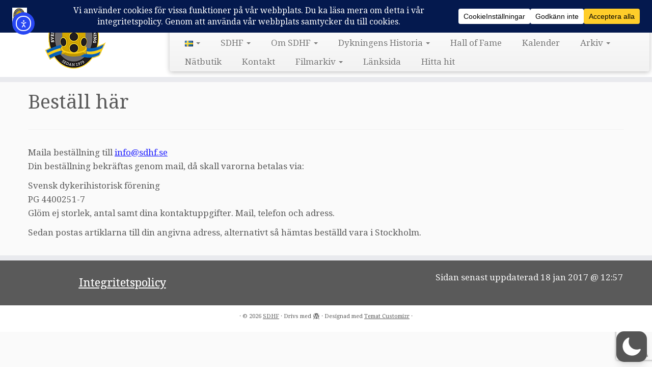

--- FILE ---
content_type: text/html; charset=utf-8
request_url: https://www.google.com/recaptcha/api2/anchor?ar=1&k=6Ley1topAAAAAOQyj4Fj8-y0enlrjc3vPd344wHw&co=aHR0cHM6Ly93d3cuc2RoZi5zZTo0NDM.&hl=en&v=PoyoqOPhxBO7pBk68S4YbpHZ&size=invisible&anchor-ms=20000&execute-ms=30000&cb=m630qxv3a8dx
body_size: 48710
content:
<!DOCTYPE HTML><html dir="ltr" lang="en"><head><meta http-equiv="Content-Type" content="text/html; charset=UTF-8">
<meta http-equiv="X-UA-Compatible" content="IE=edge">
<title>reCAPTCHA</title>
<style type="text/css">
/* cyrillic-ext */
@font-face {
  font-family: 'Roboto';
  font-style: normal;
  font-weight: 400;
  font-stretch: 100%;
  src: url(//fonts.gstatic.com/s/roboto/v48/KFO7CnqEu92Fr1ME7kSn66aGLdTylUAMa3GUBHMdazTgWw.woff2) format('woff2');
  unicode-range: U+0460-052F, U+1C80-1C8A, U+20B4, U+2DE0-2DFF, U+A640-A69F, U+FE2E-FE2F;
}
/* cyrillic */
@font-face {
  font-family: 'Roboto';
  font-style: normal;
  font-weight: 400;
  font-stretch: 100%;
  src: url(//fonts.gstatic.com/s/roboto/v48/KFO7CnqEu92Fr1ME7kSn66aGLdTylUAMa3iUBHMdazTgWw.woff2) format('woff2');
  unicode-range: U+0301, U+0400-045F, U+0490-0491, U+04B0-04B1, U+2116;
}
/* greek-ext */
@font-face {
  font-family: 'Roboto';
  font-style: normal;
  font-weight: 400;
  font-stretch: 100%;
  src: url(//fonts.gstatic.com/s/roboto/v48/KFO7CnqEu92Fr1ME7kSn66aGLdTylUAMa3CUBHMdazTgWw.woff2) format('woff2');
  unicode-range: U+1F00-1FFF;
}
/* greek */
@font-face {
  font-family: 'Roboto';
  font-style: normal;
  font-weight: 400;
  font-stretch: 100%;
  src: url(//fonts.gstatic.com/s/roboto/v48/KFO7CnqEu92Fr1ME7kSn66aGLdTylUAMa3-UBHMdazTgWw.woff2) format('woff2');
  unicode-range: U+0370-0377, U+037A-037F, U+0384-038A, U+038C, U+038E-03A1, U+03A3-03FF;
}
/* math */
@font-face {
  font-family: 'Roboto';
  font-style: normal;
  font-weight: 400;
  font-stretch: 100%;
  src: url(//fonts.gstatic.com/s/roboto/v48/KFO7CnqEu92Fr1ME7kSn66aGLdTylUAMawCUBHMdazTgWw.woff2) format('woff2');
  unicode-range: U+0302-0303, U+0305, U+0307-0308, U+0310, U+0312, U+0315, U+031A, U+0326-0327, U+032C, U+032F-0330, U+0332-0333, U+0338, U+033A, U+0346, U+034D, U+0391-03A1, U+03A3-03A9, U+03B1-03C9, U+03D1, U+03D5-03D6, U+03F0-03F1, U+03F4-03F5, U+2016-2017, U+2034-2038, U+203C, U+2040, U+2043, U+2047, U+2050, U+2057, U+205F, U+2070-2071, U+2074-208E, U+2090-209C, U+20D0-20DC, U+20E1, U+20E5-20EF, U+2100-2112, U+2114-2115, U+2117-2121, U+2123-214F, U+2190, U+2192, U+2194-21AE, U+21B0-21E5, U+21F1-21F2, U+21F4-2211, U+2213-2214, U+2216-22FF, U+2308-230B, U+2310, U+2319, U+231C-2321, U+2336-237A, U+237C, U+2395, U+239B-23B7, U+23D0, U+23DC-23E1, U+2474-2475, U+25AF, U+25B3, U+25B7, U+25BD, U+25C1, U+25CA, U+25CC, U+25FB, U+266D-266F, U+27C0-27FF, U+2900-2AFF, U+2B0E-2B11, U+2B30-2B4C, U+2BFE, U+3030, U+FF5B, U+FF5D, U+1D400-1D7FF, U+1EE00-1EEFF;
}
/* symbols */
@font-face {
  font-family: 'Roboto';
  font-style: normal;
  font-weight: 400;
  font-stretch: 100%;
  src: url(//fonts.gstatic.com/s/roboto/v48/KFO7CnqEu92Fr1ME7kSn66aGLdTylUAMaxKUBHMdazTgWw.woff2) format('woff2');
  unicode-range: U+0001-000C, U+000E-001F, U+007F-009F, U+20DD-20E0, U+20E2-20E4, U+2150-218F, U+2190, U+2192, U+2194-2199, U+21AF, U+21E6-21F0, U+21F3, U+2218-2219, U+2299, U+22C4-22C6, U+2300-243F, U+2440-244A, U+2460-24FF, U+25A0-27BF, U+2800-28FF, U+2921-2922, U+2981, U+29BF, U+29EB, U+2B00-2BFF, U+4DC0-4DFF, U+FFF9-FFFB, U+10140-1018E, U+10190-1019C, U+101A0, U+101D0-101FD, U+102E0-102FB, U+10E60-10E7E, U+1D2C0-1D2D3, U+1D2E0-1D37F, U+1F000-1F0FF, U+1F100-1F1AD, U+1F1E6-1F1FF, U+1F30D-1F30F, U+1F315, U+1F31C, U+1F31E, U+1F320-1F32C, U+1F336, U+1F378, U+1F37D, U+1F382, U+1F393-1F39F, U+1F3A7-1F3A8, U+1F3AC-1F3AF, U+1F3C2, U+1F3C4-1F3C6, U+1F3CA-1F3CE, U+1F3D4-1F3E0, U+1F3ED, U+1F3F1-1F3F3, U+1F3F5-1F3F7, U+1F408, U+1F415, U+1F41F, U+1F426, U+1F43F, U+1F441-1F442, U+1F444, U+1F446-1F449, U+1F44C-1F44E, U+1F453, U+1F46A, U+1F47D, U+1F4A3, U+1F4B0, U+1F4B3, U+1F4B9, U+1F4BB, U+1F4BF, U+1F4C8-1F4CB, U+1F4D6, U+1F4DA, U+1F4DF, U+1F4E3-1F4E6, U+1F4EA-1F4ED, U+1F4F7, U+1F4F9-1F4FB, U+1F4FD-1F4FE, U+1F503, U+1F507-1F50B, U+1F50D, U+1F512-1F513, U+1F53E-1F54A, U+1F54F-1F5FA, U+1F610, U+1F650-1F67F, U+1F687, U+1F68D, U+1F691, U+1F694, U+1F698, U+1F6AD, U+1F6B2, U+1F6B9-1F6BA, U+1F6BC, U+1F6C6-1F6CF, U+1F6D3-1F6D7, U+1F6E0-1F6EA, U+1F6F0-1F6F3, U+1F6F7-1F6FC, U+1F700-1F7FF, U+1F800-1F80B, U+1F810-1F847, U+1F850-1F859, U+1F860-1F887, U+1F890-1F8AD, U+1F8B0-1F8BB, U+1F8C0-1F8C1, U+1F900-1F90B, U+1F93B, U+1F946, U+1F984, U+1F996, U+1F9E9, U+1FA00-1FA6F, U+1FA70-1FA7C, U+1FA80-1FA89, U+1FA8F-1FAC6, U+1FACE-1FADC, U+1FADF-1FAE9, U+1FAF0-1FAF8, U+1FB00-1FBFF;
}
/* vietnamese */
@font-face {
  font-family: 'Roboto';
  font-style: normal;
  font-weight: 400;
  font-stretch: 100%;
  src: url(//fonts.gstatic.com/s/roboto/v48/KFO7CnqEu92Fr1ME7kSn66aGLdTylUAMa3OUBHMdazTgWw.woff2) format('woff2');
  unicode-range: U+0102-0103, U+0110-0111, U+0128-0129, U+0168-0169, U+01A0-01A1, U+01AF-01B0, U+0300-0301, U+0303-0304, U+0308-0309, U+0323, U+0329, U+1EA0-1EF9, U+20AB;
}
/* latin-ext */
@font-face {
  font-family: 'Roboto';
  font-style: normal;
  font-weight: 400;
  font-stretch: 100%;
  src: url(//fonts.gstatic.com/s/roboto/v48/KFO7CnqEu92Fr1ME7kSn66aGLdTylUAMa3KUBHMdazTgWw.woff2) format('woff2');
  unicode-range: U+0100-02BA, U+02BD-02C5, U+02C7-02CC, U+02CE-02D7, U+02DD-02FF, U+0304, U+0308, U+0329, U+1D00-1DBF, U+1E00-1E9F, U+1EF2-1EFF, U+2020, U+20A0-20AB, U+20AD-20C0, U+2113, U+2C60-2C7F, U+A720-A7FF;
}
/* latin */
@font-face {
  font-family: 'Roboto';
  font-style: normal;
  font-weight: 400;
  font-stretch: 100%;
  src: url(//fonts.gstatic.com/s/roboto/v48/KFO7CnqEu92Fr1ME7kSn66aGLdTylUAMa3yUBHMdazQ.woff2) format('woff2');
  unicode-range: U+0000-00FF, U+0131, U+0152-0153, U+02BB-02BC, U+02C6, U+02DA, U+02DC, U+0304, U+0308, U+0329, U+2000-206F, U+20AC, U+2122, U+2191, U+2193, U+2212, U+2215, U+FEFF, U+FFFD;
}
/* cyrillic-ext */
@font-face {
  font-family: 'Roboto';
  font-style: normal;
  font-weight: 500;
  font-stretch: 100%;
  src: url(//fonts.gstatic.com/s/roboto/v48/KFO7CnqEu92Fr1ME7kSn66aGLdTylUAMa3GUBHMdazTgWw.woff2) format('woff2');
  unicode-range: U+0460-052F, U+1C80-1C8A, U+20B4, U+2DE0-2DFF, U+A640-A69F, U+FE2E-FE2F;
}
/* cyrillic */
@font-face {
  font-family: 'Roboto';
  font-style: normal;
  font-weight: 500;
  font-stretch: 100%;
  src: url(//fonts.gstatic.com/s/roboto/v48/KFO7CnqEu92Fr1ME7kSn66aGLdTylUAMa3iUBHMdazTgWw.woff2) format('woff2');
  unicode-range: U+0301, U+0400-045F, U+0490-0491, U+04B0-04B1, U+2116;
}
/* greek-ext */
@font-face {
  font-family: 'Roboto';
  font-style: normal;
  font-weight: 500;
  font-stretch: 100%;
  src: url(//fonts.gstatic.com/s/roboto/v48/KFO7CnqEu92Fr1ME7kSn66aGLdTylUAMa3CUBHMdazTgWw.woff2) format('woff2');
  unicode-range: U+1F00-1FFF;
}
/* greek */
@font-face {
  font-family: 'Roboto';
  font-style: normal;
  font-weight: 500;
  font-stretch: 100%;
  src: url(//fonts.gstatic.com/s/roboto/v48/KFO7CnqEu92Fr1ME7kSn66aGLdTylUAMa3-UBHMdazTgWw.woff2) format('woff2');
  unicode-range: U+0370-0377, U+037A-037F, U+0384-038A, U+038C, U+038E-03A1, U+03A3-03FF;
}
/* math */
@font-face {
  font-family: 'Roboto';
  font-style: normal;
  font-weight: 500;
  font-stretch: 100%;
  src: url(//fonts.gstatic.com/s/roboto/v48/KFO7CnqEu92Fr1ME7kSn66aGLdTylUAMawCUBHMdazTgWw.woff2) format('woff2');
  unicode-range: U+0302-0303, U+0305, U+0307-0308, U+0310, U+0312, U+0315, U+031A, U+0326-0327, U+032C, U+032F-0330, U+0332-0333, U+0338, U+033A, U+0346, U+034D, U+0391-03A1, U+03A3-03A9, U+03B1-03C9, U+03D1, U+03D5-03D6, U+03F0-03F1, U+03F4-03F5, U+2016-2017, U+2034-2038, U+203C, U+2040, U+2043, U+2047, U+2050, U+2057, U+205F, U+2070-2071, U+2074-208E, U+2090-209C, U+20D0-20DC, U+20E1, U+20E5-20EF, U+2100-2112, U+2114-2115, U+2117-2121, U+2123-214F, U+2190, U+2192, U+2194-21AE, U+21B0-21E5, U+21F1-21F2, U+21F4-2211, U+2213-2214, U+2216-22FF, U+2308-230B, U+2310, U+2319, U+231C-2321, U+2336-237A, U+237C, U+2395, U+239B-23B7, U+23D0, U+23DC-23E1, U+2474-2475, U+25AF, U+25B3, U+25B7, U+25BD, U+25C1, U+25CA, U+25CC, U+25FB, U+266D-266F, U+27C0-27FF, U+2900-2AFF, U+2B0E-2B11, U+2B30-2B4C, U+2BFE, U+3030, U+FF5B, U+FF5D, U+1D400-1D7FF, U+1EE00-1EEFF;
}
/* symbols */
@font-face {
  font-family: 'Roboto';
  font-style: normal;
  font-weight: 500;
  font-stretch: 100%;
  src: url(//fonts.gstatic.com/s/roboto/v48/KFO7CnqEu92Fr1ME7kSn66aGLdTylUAMaxKUBHMdazTgWw.woff2) format('woff2');
  unicode-range: U+0001-000C, U+000E-001F, U+007F-009F, U+20DD-20E0, U+20E2-20E4, U+2150-218F, U+2190, U+2192, U+2194-2199, U+21AF, U+21E6-21F0, U+21F3, U+2218-2219, U+2299, U+22C4-22C6, U+2300-243F, U+2440-244A, U+2460-24FF, U+25A0-27BF, U+2800-28FF, U+2921-2922, U+2981, U+29BF, U+29EB, U+2B00-2BFF, U+4DC0-4DFF, U+FFF9-FFFB, U+10140-1018E, U+10190-1019C, U+101A0, U+101D0-101FD, U+102E0-102FB, U+10E60-10E7E, U+1D2C0-1D2D3, U+1D2E0-1D37F, U+1F000-1F0FF, U+1F100-1F1AD, U+1F1E6-1F1FF, U+1F30D-1F30F, U+1F315, U+1F31C, U+1F31E, U+1F320-1F32C, U+1F336, U+1F378, U+1F37D, U+1F382, U+1F393-1F39F, U+1F3A7-1F3A8, U+1F3AC-1F3AF, U+1F3C2, U+1F3C4-1F3C6, U+1F3CA-1F3CE, U+1F3D4-1F3E0, U+1F3ED, U+1F3F1-1F3F3, U+1F3F5-1F3F7, U+1F408, U+1F415, U+1F41F, U+1F426, U+1F43F, U+1F441-1F442, U+1F444, U+1F446-1F449, U+1F44C-1F44E, U+1F453, U+1F46A, U+1F47D, U+1F4A3, U+1F4B0, U+1F4B3, U+1F4B9, U+1F4BB, U+1F4BF, U+1F4C8-1F4CB, U+1F4D6, U+1F4DA, U+1F4DF, U+1F4E3-1F4E6, U+1F4EA-1F4ED, U+1F4F7, U+1F4F9-1F4FB, U+1F4FD-1F4FE, U+1F503, U+1F507-1F50B, U+1F50D, U+1F512-1F513, U+1F53E-1F54A, U+1F54F-1F5FA, U+1F610, U+1F650-1F67F, U+1F687, U+1F68D, U+1F691, U+1F694, U+1F698, U+1F6AD, U+1F6B2, U+1F6B9-1F6BA, U+1F6BC, U+1F6C6-1F6CF, U+1F6D3-1F6D7, U+1F6E0-1F6EA, U+1F6F0-1F6F3, U+1F6F7-1F6FC, U+1F700-1F7FF, U+1F800-1F80B, U+1F810-1F847, U+1F850-1F859, U+1F860-1F887, U+1F890-1F8AD, U+1F8B0-1F8BB, U+1F8C0-1F8C1, U+1F900-1F90B, U+1F93B, U+1F946, U+1F984, U+1F996, U+1F9E9, U+1FA00-1FA6F, U+1FA70-1FA7C, U+1FA80-1FA89, U+1FA8F-1FAC6, U+1FACE-1FADC, U+1FADF-1FAE9, U+1FAF0-1FAF8, U+1FB00-1FBFF;
}
/* vietnamese */
@font-face {
  font-family: 'Roboto';
  font-style: normal;
  font-weight: 500;
  font-stretch: 100%;
  src: url(//fonts.gstatic.com/s/roboto/v48/KFO7CnqEu92Fr1ME7kSn66aGLdTylUAMa3OUBHMdazTgWw.woff2) format('woff2');
  unicode-range: U+0102-0103, U+0110-0111, U+0128-0129, U+0168-0169, U+01A0-01A1, U+01AF-01B0, U+0300-0301, U+0303-0304, U+0308-0309, U+0323, U+0329, U+1EA0-1EF9, U+20AB;
}
/* latin-ext */
@font-face {
  font-family: 'Roboto';
  font-style: normal;
  font-weight: 500;
  font-stretch: 100%;
  src: url(//fonts.gstatic.com/s/roboto/v48/KFO7CnqEu92Fr1ME7kSn66aGLdTylUAMa3KUBHMdazTgWw.woff2) format('woff2');
  unicode-range: U+0100-02BA, U+02BD-02C5, U+02C7-02CC, U+02CE-02D7, U+02DD-02FF, U+0304, U+0308, U+0329, U+1D00-1DBF, U+1E00-1E9F, U+1EF2-1EFF, U+2020, U+20A0-20AB, U+20AD-20C0, U+2113, U+2C60-2C7F, U+A720-A7FF;
}
/* latin */
@font-face {
  font-family: 'Roboto';
  font-style: normal;
  font-weight: 500;
  font-stretch: 100%;
  src: url(//fonts.gstatic.com/s/roboto/v48/KFO7CnqEu92Fr1ME7kSn66aGLdTylUAMa3yUBHMdazQ.woff2) format('woff2');
  unicode-range: U+0000-00FF, U+0131, U+0152-0153, U+02BB-02BC, U+02C6, U+02DA, U+02DC, U+0304, U+0308, U+0329, U+2000-206F, U+20AC, U+2122, U+2191, U+2193, U+2212, U+2215, U+FEFF, U+FFFD;
}
/* cyrillic-ext */
@font-face {
  font-family: 'Roboto';
  font-style: normal;
  font-weight: 900;
  font-stretch: 100%;
  src: url(//fonts.gstatic.com/s/roboto/v48/KFO7CnqEu92Fr1ME7kSn66aGLdTylUAMa3GUBHMdazTgWw.woff2) format('woff2');
  unicode-range: U+0460-052F, U+1C80-1C8A, U+20B4, U+2DE0-2DFF, U+A640-A69F, U+FE2E-FE2F;
}
/* cyrillic */
@font-face {
  font-family: 'Roboto';
  font-style: normal;
  font-weight: 900;
  font-stretch: 100%;
  src: url(//fonts.gstatic.com/s/roboto/v48/KFO7CnqEu92Fr1ME7kSn66aGLdTylUAMa3iUBHMdazTgWw.woff2) format('woff2');
  unicode-range: U+0301, U+0400-045F, U+0490-0491, U+04B0-04B1, U+2116;
}
/* greek-ext */
@font-face {
  font-family: 'Roboto';
  font-style: normal;
  font-weight: 900;
  font-stretch: 100%;
  src: url(//fonts.gstatic.com/s/roboto/v48/KFO7CnqEu92Fr1ME7kSn66aGLdTylUAMa3CUBHMdazTgWw.woff2) format('woff2');
  unicode-range: U+1F00-1FFF;
}
/* greek */
@font-face {
  font-family: 'Roboto';
  font-style: normal;
  font-weight: 900;
  font-stretch: 100%;
  src: url(//fonts.gstatic.com/s/roboto/v48/KFO7CnqEu92Fr1ME7kSn66aGLdTylUAMa3-UBHMdazTgWw.woff2) format('woff2');
  unicode-range: U+0370-0377, U+037A-037F, U+0384-038A, U+038C, U+038E-03A1, U+03A3-03FF;
}
/* math */
@font-face {
  font-family: 'Roboto';
  font-style: normal;
  font-weight: 900;
  font-stretch: 100%;
  src: url(//fonts.gstatic.com/s/roboto/v48/KFO7CnqEu92Fr1ME7kSn66aGLdTylUAMawCUBHMdazTgWw.woff2) format('woff2');
  unicode-range: U+0302-0303, U+0305, U+0307-0308, U+0310, U+0312, U+0315, U+031A, U+0326-0327, U+032C, U+032F-0330, U+0332-0333, U+0338, U+033A, U+0346, U+034D, U+0391-03A1, U+03A3-03A9, U+03B1-03C9, U+03D1, U+03D5-03D6, U+03F0-03F1, U+03F4-03F5, U+2016-2017, U+2034-2038, U+203C, U+2040, U+2043, U+2047, U+2050, U+2057, U+205F, U+2070-2071, U+2074-208E, U+2090-209C, U+20D0-20DC, U+20E1, U+20E5-20EF, U+2100-2112, U+2114-2115, U+2117-2121, U+2123-214F, U+2190, U+2192, U+2194-21AE, U+21B0-21E5, U+21F1-21F2, U+21F4-2211, U+2213-2214, U+2216-22FF, U+2308-230B, U+2310, U+2319, U+231C-2321, U+2336-237A, U+237C, U+2395, U+239B-23B7, U+23D0, U+23DC-23E1, U+2474-2475, U+25AF, U+25B3, U+25B7, U+25BD, U+25C1, U+25CA, U+25CC, U+25FB, U+266D-266F, U+27C0-27FF, U+2900-2AFF, U+2B0E-2B11, U+2B30-2B4C, U+2BFE, U+3030, U+FF5B, U+FF5D, U+1D400-1D7FF, U+1EE00-1EEFF;
}
/* symbols */
@font-face {
  font-family: 'Roboto';
  font-style: normal;
  font-weight: 900;
  font-stretch: 100%;
  src: url(//fonts.gstatic.com/s/roboto/v48/KFO7CnqEu92Fr1ME7kSn66aGLdTylUAMaxKUBHMdazTgWw.woff2) format('woff2');
  unicode-range: U+0001-000C, U+000E-001F, U+007F-009F, U+20DD-20E0, U+20E2-20E4, U+2150-218F, U+2190, U+2192, U+2194-2199, U+21AF, U+21E6-21F0, U+21F3, U+2218-2219, U+2299, U+22C4-22C6, U+2300-243F, U+2440-244A, U+2460-24FF, U+25A0-27BF, U+2800-28FF, U+2921-2922, U+2981, U+29BF, U+29EB, U+2B00-2BFF, U+4DC0-4DFF, U+FFF9-FFFB, U+10140-1018E, U+10190-1019C, U+101A0, U+101D0-101FD, U+102E0-102FB, U+10E60-10E7E, U+1D2C0-1D2D3, U+1D2E0-1D37F, U+1F000-1F0FF, U+1F100-1F1AD, U+1F1E6-1F1FF, U+1F30D-1F30F, U+1F315, U+1F31C, U+1F31E, U+1F320-1F32C, U+1F336, U+1F378, U+1F37D, U+1F382, U+1F393-1F39F, U+1F3A7-1F3A8, U+1F3AC-1F3AF, U+1F3C2, U+1F3C4-1F3C6, U+1F3CA-1F3CE, U+1F3D4-1F3E0, U+1F3ED, U+1F3F1-1F3F3, U+1F3F5-1F3F7, U+1F408, U+1F415, U+1F41F, U+1F426, U+1F43F, U+1F441-1F442, U+1F444, U+1F446-1F449, U+1F44C-1F44E, U+1F453, U+1F46A, U+1F47D, U+1F4A3, U+1F4B0, U+1F4B3, U+1F4B9, U+1F4BB, U+1F4BF, U+1F4C8-1F4CB, U+1F4D6, U+1F4DA, U+1F4DF, U+1F4E3-1F4E6, U+1F4EA-1F4ED, U+1F4F7, U+1F4F9-1F4FB, U+1F4FD-1F4FE, U+1F503, U+1F507-1F50B, U+1F50D, U+1F512-1F513, U+1F53E-1F54A, U+1F54F-1F5FA, U+1F610, U+1F650-1F67F, U+1F687, U+1F68D, U+1F691, U+1F694, U+1F698, U+1F6AD, U+1F6B2, U+1F6B9-1F6BA, U+1F6BC, U+1F6C6-1F6CF, U+1F6D3-1F6D7, U+1F6E0-1F6EA, U+1F6F0-1F6F3, U+1F6F7-1F6FC, U+1F700-1F7FF, U+1F800-1F80B, U+1F810-1F847, U+1F850-1F859, U+1F860-1F887, U+1F890-1F8AD, U+1F8B0-1F8BB, U+1F8C0-1F8C1, U+1F900-1F90B, U+1F93B, U+1F946, U+1F984, U+1F996, U+1F9E9, U+1FA00-1FA6F, U+1FA70-1FA7C, U+1FA80-1FA89, U+1FA8F-1FAC6, U+1FACE-1FADC, U+1FADF-1FAE9, U+1FAF0-1FAF8, U+1FB00-1FBFF;
}
/* vietnamese */
@font-face {
  font-family: 'Roboto';
  font-style: normal;
  font-weight: 900;
  font-stretch: 100%;
  src: url(//fonts.gstatic.com/s/roboto/v48/KFO7CnqEu92Fr1ME7kSn66aGLdTylUAMa3OUBHMdazTgWw.woff2) format('woff2');
  unicode-range: U+0102-0103, U+0110-0111, U+0128-0129, U+0168-0169, U+01A0-01A1, U+01AF-01B0, U+0300-0301, U+0303-0304, U+0308-0309, U+0323, U+0329, U+1EA0-1EF9, U+20AB;
}
/* latin-ext */
@font-face {
  font-family: 'Roboto';
  font-style: normal;
  font-weight: 900;
  font-stretch: 100%;
  src: url(//fonts.gstatic.com/s/roboto/v48/KFO7CnqEu92Fr1ME7kSn66aGLdTylUAMa3KUBHMdazTgWw.woff2) format('woff2');
  unicode-range: U+0100-02BA, U+02BD-02C5, U+02C7-02CC, U+02CE-02D7, U+02DD-02FF, U+0304, U+0308, U+0329, U+1D00-1DBF, U+1E00-1E9F, U+1EF2-1EFF, U+2020, U+20A0-20AB, U+20AD-20C0, U+2113, U+2C60-2C7F, U+A720-A7FF;
}
/* latin */
@font-face {
  font-family: 'Roboto';
  font-style: normal;
  font-weight: 900;
  font-stretch: 100%;
  src: url(//fonts.gstatic.com/s/roboto/v48/KFO7CnqEu92Fr1ME7kSn66aGLdTylUAMa3yUBHMdazQ.woff2) format('woff2');
  unicode-range: U+0000-00FF, U+0131, U+0152-0153, U+02BB-02BC, U+02C6, U+02DA, U+02DC, U+0304, U+0308, U+0329, U+2000-206F, U+20AC, U+2122, U+2191, U+2193, U+2212, U+2215, U+FEFF, U+FFFD;
}

</style>
<link rel="stylesheet" type="text/css" href="https://www.gstatic.com/recaptcha/releases/PoyoqOPhxBO7pBk68S4YbpHZ/styles__ltr.css">
<script nonce="FwMFeC5zYMiUXgjP2ytqcw" type="text/javascript">window['__recaptcha_api'] = 'https://www.google.com/recaptcha/api2/';</script>
<script type="text/javascript" src="https://www.gstatic.com/recaptcha/releases/PoyoqOPhxBO7pBk68S4YbpHZ/recaptcha__en.js" nonce="FwMFeC5zYMiUXgjP2ytqcw">
      
    </script></head>
<body><div id="rc-anchor-alert" class="rc-anchor-alert"></div>
<input type="hidden" id="recaptcha-token" value="[base64]">
<script type="text/javascript" nonce="FwMFeC5zYMiUXgjP2ytqcw">
      recaptcha.anchor.Main.init("[\x22ainput\x22,[\x22bgdata\x22,\x22\x22,\[base64]/[base64]/[base64]/[base64]/cjw8ejpyPj4+eil9Y2F0Y2gobCl7dGhyb3cgbDt9fSxIPWZ1bmN0aW9uKHcsdCx6KXtpZih3PT0xOTR8fHc9PTIwOCl0LnZbd10/dC52W3ddLmNvbmNhdCh6KTp0LnZbd109b2Yoeix0KTtlbHNle2lmKHQuYkImJnchPTMxNylyZXR1cm47dz09NjZ8fHc9PTEyMnx8dz09NDcwfHx3PT00NHx8dz09NDE2fHx3PT0zOTd8fHc9PTQyMXx8dz09Njh8fHc9PTcwfHx3PT0xODQ/[base64]/[base64]/[base64]/bmV3IGRbVl0oSlswXSk6cD09Mj9uZXcgZFtWXShKWzBdLEpbMV0pOnA9PTM/bmV3IGRbVl0oSlswXSxKWzFdLEpbMl0pOnA9PTQ/[base64]/[base64]/[base64]/[base64]\x22,\[base64]\\u003d\x22,\[base64]/Cr8K+OcO3w6o4NsKqE3clVFBywppebcKBw7vCjmbCtibDuFw/[base64]/[base64]/[base64]/w4Few558w4AJwrNnOAZFb3XDs8KZw7Awfk7DjMOzVsKaw77Dk8OWasKgTD7DklnCugADwrHClsOSdjfChMOgdMKCwo4Ww4TDqi80wp1KJlwawr7Dql7CpcOZH8OVw4/Dg8OBwqLCgAPDicKkbMOuwrQXwoHDlMKDw5zCmsKyY8KRZ3l9Q8K3NSbDihbDocKrPMOQwqHDmsORKx87wovDvsOVwqQMw4PCuRfDqsOPw5PDvsOsw7DCt8O+w4g0BSt0LB/[base64]/BxUXwqbCvmcuw6DDvzLCtMKawpEpTjPCpcKUDCjDncO0XGLCpg/CvnNIa8Kaw5PDpMKkw5dlGcKSbcKJwo0Xw5nCqF52fMOkQMOlZi8Sw7vCrS9qw5YfIMKmcMOIBUHCqUQEEsOJwo/CsGjCg8KSaMOsS1obLSU8w4dKKlrDsWMEw6TCjW3Cq2FgI3zDqSbDvMOrw74tw4XDqMKwAcOZRiIfVMK3wpVuA3HDo8KFD8OdwqTCsjdnCcOew7wea8Kaw4AYbnx8woh/w5TDlmR9CcOSw7LDuMOQKcKuw51jwpsxwoNVw6BQAg8xwqHChMOfTifCqDYfasOYBMOqL8Kmw68tMxzDjcONw6fCscK8w4XCuBfCtznDoSLDvCvCggHCnsOfwqnDq3/DnE90csKIwqjChkXCtBjDsRsawqoFw6LDrsKqw7DCsGVofcKxw5XDh8KWIcOwwojDocKIw6zCgh1Tw6hhw7Zww7V+wq3CqBVMw4N3CXTDrMOeCxnDlkLDocO3EMOPw4d7w7gWJMOQwrLCh8OSCX/Dqz9vJXjDqQhbwq5gwp7DnXURJXDCml8UDsK6EGFuw5hxCzByw6PDscKvChZ9wqNQw5lHw5c1fcOLasOdwp7CoMKHwrDCi8Kiw5QUwonCgh8TwoXDsH3DpMKQOU7Dl1jDtsOnccO0YSBEw4waw7cMIW3CnV1gwoESw7tVA3UPe8K5A8OTFcKsEsO/wr1ow5jCjMOGFnLCkANzwogXEsK6w4DDgm5Id3fDsDfCl14qw5LCqBgwTcKJJTTCpEnCqBxyRCvDq8Olw4JDb8KZDMKIwqpRwpU7woUaCE1NwonDp8KXwpLCv2ltwo/DsWIsOTFtDcOtwqfCkGPClw06wpjDujsiY2IILMOLNV3CrMKwwpHDucKFT2LDkhVGLcK6wq0PcnLCmMKMwo57N2cITsONw5/DphDDo8OcwqkqUD/[base64]/Dq8OuAAzCvUTDisKdwoUfw7Alw4s3JUTCpUJEw48oXSHCtcO5GsO8cHfClEsWBsO4wrIXTjAjM8OTw6zCmQ0MwqTDusKuw67Dr8O7NgReTsKywqzCkMOOdhnCocOYw6fCohHCrcOcwq/CmMKew69pDgPDocKBT8KjDSTDocOYw4TCgD1zw4LDq0kewoPCoSAewp/[base64]/wpFLwonDunV6w5dCwoI6wp0KZBjCl0fDrD3Cug3CusKFT1zDpxJWWsK4QhjCvcObw5FJXB96Z3hYJMKVw6XCssOyKFfDqThMNXIbIn/Csj4ITyYmHjoESsOXO0LDqMOvPcKmwrHDscKpcn98ETnClMKbYMKlw6nDsUTDvUbDsMObwqHCtRp+PMK3wrnCpCXCu3XCisKUwpvCgMOqcEkxHC3Drh87Uj4eB8OiwqrCqVhwZ1RTay/[base64]/[base64]/[base64]/DosOkFifDiQhpfn5Jw4fDjn/DsBrCqi4FUwzDuQrCkB9MbiN0w7HDk8OXbhDDvRkKEFZ0KMOHwqXCvAlVw6MYwqgkwoAcwpTCl8KlDA/DvMKZwq4UwpPDmUwWwqJWGk0WdEnCvXHCu1s5w5UQWMOwMloBw43CisO9wpXDjwoHPcO5w78Xa04lwojCkMK2wqTDusOvwpvCjcOnwo7CpsK+clBHwo/Cuw1jPDPDqsOFKsOAw4HDhMOlw5xIw4/[base64]/w4d1I0IbeRvCkxl4w5DCi1o/wo7CkcOzw4rClMO+woHDo1PDiMOmw7bDiUXClXzDk8K+USoKwoNjVnnCrsO/w7PCr3HDqHDDlsOOGgZgwok2w5wgYAEDbCsncjEBPcKvGsOdEcKhwpfCvyDCn8OWw597bR57GG3Clm8Aw5XCtcO2w5TDvHQ5wqDDqCo8w6TChBhMw5EXRsKpwqF7H8Kew5U8HAYHw7bCp0haJzQkZMKswrdLQhJxHsKxfm7Dm8O1ClHCpcKeEsOaIG/DhsKCw6IpMMKxw5FCw57DhVlhw5/[base64]/Cg8OTw7RnwrDCiMOgwpp6dsKwwppKw68CwrvDvkc5w6JQSMOCwoYrGMKcw6XChcOlwoUSw7nDusKURcKGw48LwrvCo3IrG8O3w7Ynw73CkHPCp3fDixRPwpBdXCvCn17Dr1sLwprCnMOnUChEw4p/LkXCucOvw6HCmB7DrSbDhDbCrMOJwrtNw7I4w67CtVDChcOcfcK7w70be25gw55Iw6NYWglMOMKlwplawrLDmnIcwrjCqD3Cq1bCokddwqfCnMKAw7bCrjEcwotHw7N0McOEwqPCksOEwqzCvsKjUUQFwr3Cj8KXcDnCk8OYw48Owr/DoMKxw6dzXW7Du8KkOyrChsKAwrd5dEgPw7xXY8O2w57Ck8KPUHEawq8kXsOXwrxbBwtcw5Z8dmvDgsKfZCnDtikpV8OFwrXDtcOlwpzDlsORw5tew6/DnMK4wqpEwo7DscOBwoDDp8OxeRc+w6TCkcO+w5fDohQSNB5Xw6nDm8OYOCvDszvDnMOzUF/CgcO+ZsK+wovDlMOLw43CvsKmwoI5w6sLwrRCw6TDlEzCsUDDjW/Dv8K5w57DlWpVwqBEdcKTdcKLB8OWwprCmsOjWcK5wq1TG2t/O8Kfb8OUwrYvwqdaccKVwpoZNgVPw495esKrwrN0w7nDkll9RDjDosOjwonClcOhGRrDgMOywp9qw6B4w4ZaA8KlXi0NNcOjcMKuAMO6HBTCsWMaw4zDgFwuw45rw6oPw7/CuxQfMsO4wqrCkFc+w6/CkUHCk8KcJ3DDmcOoEkd+IUoODMK8wpzDq2TCv8OFw5PDuV/DtsOsUjXChw5JwqV6w7FrwonCrcKTwoMBAcKKXCfChz/CuTPCvR7DmEYEw4LDksK4DCwXw7YmY8Ouw5EXc8OuXn14VsKsMsOVW8Opwq/CuGDDunQoVMORKzLDucOdwoTDuTZWwrhiTcOhH8KewqLDsRpPwpLDuzRGwrPCjcK4w6rCvsO1w6zCrQrDkwlZw5XCswzCvcKPIXAcw5XDtcKsI3nDq8Kxw5ofKxrDoXzDo8KGwqLCkwgAwq3CrS/Cq8Osw5EvwoEZw6jCjRQDGcKGw7zDuk4YPsO5RcKvORDDpsKwaiHCk8KRw4MqwodKEzLCg8KlwosJUsOtwo4PfMORZcO/McOOAXZDw505woNGw4fDq1vDtDfClsOPwpDCs8KZFcKOw4nCmhDDmcKCecOiVgsbJiwEFsK0wq/CpTInw5HCiE3CriPCjitJwrrDo8Kyw5dxPl99w4nCmnPDucKhAUgQw4VFXcKfw5Vmw7dAwoXCiGHDk19Xw6Y9wrsLwpXDgcOTworDuMKBw6k8AcKNw6/CnQDDr8OnbHbCs1zCqcK+NCDCj8K9TyTChMOdwolqDDgzw7LDm24xDsOddcOdw5rCmjXCkMOlasOGwpvDjwJyBwvCqiLDusOYwrFQwr/DkcK3w6LDvybDg8Kdw7/CuVADwqXCpk/Dr8OZHBU5AgLDncOwRj7DnMOXwrc3w7nCsXwJw4hcw6TCkxXCsMOjwr/[base64]/DgAbCk2LCrErDjEk9Xl06XwDCqcKuUkI+wrXChcKnwqEkFMOpwqIIRyTCulw/w5fCnsOHwqTDokohWhHCkmhwwrkVLMOBwp/CizDDpsOTw7M1wrUSw69xw5UBwrfDp8O+w7XCvMOZMsKBw5FRw6XCkwwnd8OZLsKOw5zDqsKPwqPDlMKTO8KRw7jDunFUwpBiwpVYXRHDqlfChBtnWA8jw71kEsO0HcKtw4dII8KpE8KFYVQDw7PDssKOw7vDqhDDqivDjS1Gw6oIw4VrwprCv3dhwr/ChzkJK8Kjwo1rwpPDsMK9w4EPwo8gOsKzZFHDiExNIsKIBj8lwp7Ch8OPesO0H082w5F2WcKIJsK6w4Frw5jChsOfVG80w7QkwoHCjDHChMK+VMO8ASXDg8KkwoBcw4M/w6nDsUrDvxdRw4gxdQXDnTlTO8OGw6TDl24zw4vDjMO1TkoNw5HCk8O1wp7DmMKeUwB0wooIwpzCrS8SVVHDs0fCocOGwo7CnR9JAcOZB8OowpbDqSjCrWLDu8OxKA1aw5taOVXCmcOnSsOrw5/DvWzCi8O7w7UYRQZXw6fCgMO9wr8Qw5vDpHzDoynDm2M8w5PDr8KMw7fDpcKGw4jChS0Mw7Mfa8KBJEbClBTDgnYpwq4rDnsxF8Kiw4oUMHsuPGfCvivDn8KtH8K+MVPDsx4bw6low5LCrl5Lw7MwaSDChsKawqtGw5DCicOfTl0wwqPDqsK/w5BQHsO7w7UAw5HDqMOIwpM1w5tNwoDCssOQcTHCkh3Ct8K+SWx4wqRiMUTDvMKuLcKNw4VVwpFYw63Du8KOw5JGwoPDuMOZw6fCo2ZUawnCr8K6wrbDgkpFw4RZwrfCjFRcwovDonbDhsKxwrNfw5/DkcKzwpgqWMKZGcO7w5LCu8OuwrNlCHYKw5EFw77ClhnDlzUXbGMoAnHCsMKQcMK6wqRPNsOJVMKDYDJWJcKgLxklwqRJw7MlTsKsf8OVwqDCglvCsxIHGcKjw6nDiwBdIMKnFMKrc1ggw4nDt8OwOGDDkcKPw68Qfj/CmMK6w7tgDsO/dAXCnFVpwpYvwoXDjMKETsO6wpHCpcKnw6HCr3xswpDCpsK1FQXCmcODw4F0L8K2Pg41ecK8XcOpw4LDk3YFPsOQYsOcwpzCmQfCpsOtesKJBCnCksOgBsKgw5cTdngWTcKzBsObwrzCm8O2wq9xXMKtc8OYw4hRw6DDjcK6LxHDqjU1wpYwP3J/wr/DmSDCqMO8WFJ1wo02GlDDpcOrwqPCnMOXwq3CmMKiwrbDniscw6DDlFjClMKTwqJEbwzDrsOEwrrCg8KLwplfwpXDjTE0dkjDjgjCuHYbdTrDjD8bwqvCixYREcOHGmFHXsKrwoTDhMOiw4zDgV0TSsK/W8OyYsKHw4ZwCsODGcOiwqvCiELCpcOow5dDw4bCsWIGU3TCmMKPw516Fjojw7FXw4gIEMK8w7HCmTgyw78XMBTCqcKRw7NKw5XDrcK/QsKHZ3FfIw9eDcKJwonChcOvYzB7wrwvw77DhsKxw4k1w5TCqygswp7Dqh7Cn33DqsKpw7guw6LCjMOBwqtbw5zDkcOmwqvDqcOKbcKoMVrDjxd2wq/CusODwrxywp/CmsOVw4J5NAbDjcOKw58Iwq92wqrCsw5Kw6lEw47DvV0jw5xQbUfCpsKVwpg6E0RVwqbClcO7Fg5yMsKDwohHw41AUTRwQMO0woQxFmt5SBEPwrpwW8OOw4x/wpkuw7/[base64]/w54RUTPDtFMaKHEQw688wplHwoXDt3jDgGIXOgDDhcOLe0zCjyfDs8KLOCPCucKkw6XCqcKKKGRwAn5jKMKaw4wIDyzCh35xw6zDhkNPwpMvwoPCsMOXIcO+wpDDnMKoAn/CqcOmHcKgwqhDwrHDl8KsKmLDo0kaw5rCmkI5FsKvdXdFw7DCucOOw5PDnMKEClXCth0odsOUC8KZN8OowpdPWAPDmMOqwqfDqcOYwrPDiMK8w68ZT8K7wo3DocKpcE/CnsOSXcOaw615wqnDosKNwqonEcOaa8KcwpYpwp7CmcKgY1jDvMKMw4jDomkjwosATcKWwpR0QFvDv8OJEGxpwpfCunJEw6nDnV7CrkrDkSLCiXp/[base64]/DmcKJbnXDi3psVMK/dcOew6cbw51CbXJhwo44w7oJR8KwGsK4wodkMcKpw7bCu8K9DyJyw4Ntw4bDgCMgw5TDm8O7DxLCncKAw5ACYMOrAsKCw5DDk8OqPsOgcw5vwpAoDMOFUMK0w7TDq1l7woYxRh0DwqjCsMKCLMKnw4Ekw4rDlMKuworDmjkBAsKyf8KiBR/[base64]/w4UKKcOEHMKLwrpaHMK7wrnCt8Kuw5thw4Bsw7AawplpNMOfwp1AARHDsHsdwpfCtxvCqsOMw5ZpTX3DvyN6w7k5wp87C8KSaMOAwop4w712w7wOwqJ1XlbDpyTCjnzDh304wpLDvMK7a8OIw4vDsMKRwr/DtsKwwoLDtMOqw4/DsMOfNmxRd2howqHClRxUdsKaY8OdLMKBw4EKwqjDvgFmwq4VwptIwpBgOGcrw5BTUngpOcKYJcO5JUoWw6TDpsOYwq/DqAwzVMOMUBjCs8OHD8K3ZlLChsO6wooXfsOtbsKvwrgGVcOLNcKRwqs3w51rw67DksOqwrzCiTnDkcKLw71oKMKZEcKee8KxEHvCn8O4SBdCWAsCw4NJwpXDhMOgwqoew4DCtzp0w7bCmcOwwq/DkMO6wpDCuMKuM8KoB8KxRUMZSMODF8KlCcKEw5kkwrNhZj4tfcK8w7swb8OOw5/DucKWw5kvOSnCl8KUFcOxwojDvmPDlhoOwpB+wphowqgzB8OmRsKaw54MTiXDg2jCulLCucOhUB14WWwEw7XDhB45DcKMwrZiwpQhworDnn3DpcORF8KkRMOWPMOewrZ+wqQHKjgDGGYmwq8GwrpCw6QhekbDvMKNcMOlw7N9wojCl8Kzw6rCumRpwqXCgMK9eMKcwo/Cp8K6OnvCjgDDqMKLwpfDi8K+csO9JCDCi8KDwoHDoQLClcKuaRPCvMKdKEkjwrEhw6fDlEvDtGnDlsK5w6khCUDDlHLDtsKLTMO1ecOOY8OyTC7Dq3xNw5hxQcOBXjpEei0cwrPDgcKeNk/CnMOTw5vDmMKXUB0nBjLDnMK1G8OXdQ1eD3hAwpzCtRl6w7fDl8KHLiANw6TCpcKGwplrw6onw4fCsEV1w6pZFzJow5XDu8KCwqnCvGvDhCJscMK/LcOBwqXDgMOWw5V1N0B5QyEdVMOiUcOIE8O5DHzCqMKofcKkBsKUwpzDpTDCsywUa2QQw5HDi8OJORLCo8KOKFzCnsOnSxrDsRfCglPDkTnDocK8w5F4w7fCoF1Fdn/DocOpUMKEwr9hWkHCt8K6NH03wp49YxwsCEsaw5HCoMKmwqYiwoTDn8OpGMOBHsKGFTHDi8KXO8KeKsO3w5YjUB/[base64]/w6RzAi3DmcK1Oklpw5LCtsKPcMORLxDDqVbCiCUDbcKiE8OsbcOEVMOOQMKfF8KSw5zCtA3DtnLDkMKjSWTCmQTCosKWbsO4wpvDlMOfwrJow7LCpj4DOUjDqcKaw77ChWrDocKMwpQ3EsOMNsO9cMKqw7NEw4PDqE/Cq1LCrlDCng3DqzLCpcOyw7NKwqfCmMKGwqZhwoxlwp0hwoYnw7HDtsKJUTzCuzjCrCDCncOXQ8OhQsKAK8OIb8O7B8KEL1lMQhDDh8KaKsOQw7wtG0FzC8Ojw7tyP8O7ZsOqHMK8w4zDucOFwrMsacOsPz3CixLDt0nCoE7DuUdfwqEhRVAiD8K/woLDj17DliAvw6vCtVvDksOodMOIwrVnw5nDh8K+wo8WwpzCuMKXw756wotDwqbDl8OUw4HCsjDDu0/ChMK8WSDCl8KfKMOwwrTCoHTDvMKDw6p5cMKnwqs1EsObacKPwpQSI8Kiw4bDucOUCxXCmHHDvVgRw68kUlRsBSnDsXHCm8ORCy1lw5IOwrVbw5bDo8Kmw7UJBsKaw5Z6wqc/wpHCmgvDg1HCgcKrw7fDn1LCgMOiwr7ChzDCvsOPdsKkPSrCgSnCkXXDgcOgDWpuwrvDtsOQw6huWi8YworDk1vCgMKYdxTCjMObw6PCtMK3w6jCm8KfwqZLwq3CvlvCsBvCj2bCq8K+GhzDrMKjJMO+E8KjBVwyw6/CokPDmD4+w4PCicOLwohQL8O9MiBrIcKtw5sowpzCn8OXGsKqQhd7woHDiGPDsk0bKjzDosOuwrtJw6V/wrnCqkzCscOBQcOCwrMmKsKlEcKpw7/[base64]/CpxnCjBDCqcKEw4sMw51Bwpg7OMKuUcOTwrhSOQlOam7DvQkdfMOIw5FGwpvCj8K6XMKpwpzCscO3wqHCqsKvPsKrwqJ8aMOnwrrDucOmw7rCsMK6w740FMOdUsOow5PClsKhwox4w4/DlsObHTwaMSAFw6ZNRVMpw5YkwqwRSnvChMKIw79mwpN5am7CncOCYynCngAmwqnCh8K5USHDuioiwoTDl8KBw7rDucKiwpIGwoZ0FGg/[base64]/DsMO9LsKhw45Uw6srw683wprCgUNZImlMNDQpBjbCjcKwXS1QfkrDgF7CiwDDnMKMYG1sEmIzbcKKw5zDsVh5ECYew7TDrsO+EMO/[base64]/Dh27CncKcVQM2MXTDrMKmOMO+c0xwfipuDHfCo8KKRXUfLwl9w7nDp3/CvsKtw5Qew4LCvxhjwpEmwqRtVV7Dn8O4EcOewqTCgsKOWcOfTMOMHgh6JT1BU291wrrCkFDCvWAbNjPDssKCFWHDu8OaeVPCnVx/RMObFRLDj8KtwrXDgmcfY8KxSMOjwpwmwq7CrsODPxI/wrbCpcONwqgsSA3CuMKGw6tgwo/CrcOsIsOzczt3wqjCoMKOw7B+wp/ClE7DuQlNW8O5wrUjOkUqEsKvacOKwofDuMKsw4/[base64]/DusO6wojDkBR9w4nDpcKxJ8Obw73DqELCkcO/w4vCisOmw7/DhcO6w6jDgnXDqMOZw5lCXj1BwojCscOlw7zDtzRlMy/CmiVKacKSc8OXw5LDvsOwwp1rw7sRPcKBWHDDiSnCugPCncKjBcOAw4dNCMOmTMOmwrbCn8O0OMO/bsK0w5TCp1kqLMOwci7ClHzDqFzDsVIow7cLDQzDjMKZwo/[base64]/DmmjDl8ONwpbCiFLCk8Kcw4oXJ3XDv8KiBsKqLzRbw58hwoHCoMKAw5PCpMKWw7l7asOqw4ViX8OGN311SGPDtGzCihjCtMOYwqjDscOiwr/[base64]/CqxxdNFjCvMOhZcKXw6XCgMOGwqk/[base64]/CqHfDrcO1w6ZiwqhRwqVowqY1ZgHCncK5wpodOsKiTcOIw51fQiFULxAbD8OfwqBjw67ChFIQwqnCnUAJJcOhEMOyVcOcI8K7w64PJMKnw4BCwprDuTcYwrUKD8OrwqgyOWRcwqY1c0vDmkAFwrx3CsKJw7LDtcKjQHBcwrIASD3CpUjDqcKSwodXwr4Bw5LCu3/CsMKUw4bDrcOrW0Mxw5PCql/[base64]/[base64]/DtsONZTATwqYYwoB/wqvDiV7DuMOww45tTsOHEcOKK8KQWMOrf8Obf8OnGsKzwrI+woITwrIlwqpQcsKUeWDCkMKSdQ86Bz0BAMOrTcO4HsKzwrN2R1TCllnCmH7Dh8OIw7V7fRbDnsOhwp7CnsOQwojCkcOOwqRMZMKrYgsywoTDjsO1cQrCsn9wa8KqFE/Dk8K5wrNPGsKNwqJ+w73DusO1GBYzwprChsKkOncWw7fDj0DDqGvDrsO7JMK1JCUxw7zDumTDjGjDty5OwqlQcsO+wozDgh1uwq15wqoLS8Ozw54FByTDqgHDr8Olwot+J8KAw5J+w6tgwr5gw7lOw6Nsw4/Cj8OJGFnCkXdIw7Yvw6PDolHDjGImw7xcwoBaw5M0wpzDhxwlZ8KYR8O2w4vCi8OBw4dBwovDncOFwoPDpHkDwrcOw6XDsWTCnFHDj1TCilXCjMOUw5vDtMO/Z1hpwp8rwqPDg2fDnMO9woHCiyhrIljDksOabVs4LsKATwUWwobDhT/CvMKHC27Dv8OjMsO1w5XClcO8w4/CjcK+wqzCgW9MwqMBOsKow4o4wrhYwoXCsC3DuMOffA7CtsOJMV7Dr8OJb15+CsO+ZcKGwqPCgMOXw5/DtUBLL3LCq8KAwotgw4XDnB7DpMKVwqnCp8KuwrYQw7PCvcKMSw7Cih10PmLDvxZIwokCNAzCoBDCv8K8OCTCpcKew5c8MwgEDsO8C8OPw6DDqsKRwqzCoxEDTEfCssOVDcK6wqJfTX3ChcKVwpXDvEUxWCXDj8OGX8Kjwp/[base64]/JMKGw6vCpj7CvGnDqmBmPcOQwpjCvcOdwqTDo8KOd8OCwoDCphQQAA/CsjnDrxxPOMKsw5bDgSrDsCULFcOowr47wr5qbCzCrVUHUsKQwpzCnMOiw6psTsK1F8KOw7N8wqEBwqHDn8KBwpAIRUzCuMKGwrgAwoY/MsOgY8K3w5fDiSceR8OTL8Ktw7TDucO/Sxhgw5fDsDTDpzbClSxkHH4TGh7CkcOsSVcUwo/[base64]/CvEULw6lRw6HDnVbDu8O6ScOFwp7DvcOSZsO6wrRSS8Kaw6FPwqJew5zDvMO5KEo2wp/CnMOTwqMvw4zCplbDlsKfM3/Dnhkzwq3DlMKzw7NMwoNlZMKHRBl3MmBiJ8KAAcKuwrM+CTvCtMKJSl/[base64]/CicKYQ8Ogw4/[base64]/DrcOaw7NJLsOBwqgow7wdwrgCZsO6IcOZw4rDpsKew5rDrmPCpsOlw73Dp8Omw6BbY2sZwq3Csm/DiMKAenF5ZsOQSitOw7zDoMOcw5/ClhF2wpgew7JowpbDqsKCN0Ajw7rDsMOoHcO/w4BGOgTCpcOzUA0yw6hxRMOrw6DDnRXDlxPCg8O2NGXDlcOSw4fDl8O9bm/CscOOw74GZnLCqsK/woxWwr/Cj0sgf3jDmCTCtcOWdx3CrMKHKFdDMsOuc8KUJcOEw5UJw7zCgy4pJ8KRBsOfAMKDF8ObcBDCkWbCgWHDnsKIBcO0N8Kww7tlf8K6dcOxwpUuwoM8Nmg+SMO+WhDCocK/wrzDmsKww6HCh8OrJMKEY8ONc8OWZ8ONwopSwqHClCvCtkJ3ZFbCk8KHY2fDhHcCVk7Dp0MhwoU4JMKvCU7CiW5KwrEzw7zCkBvCvMOnw5xAwqkKw7gOUQzDncOwwpNJa05jwp7CjAbDuMODccO0JMO3wq3CjxFKKAx9VhrCiVzDrB/DplLDn1kzZi4easKdJi7ChGTCrGbDvsKSw6rDh8O+MMO4wqUYJcONC8OYwpHCtHXCqxBNHsOCwqYWIHlJXkItOMOjbk/DrcOTw78Bw5RLwpRAJwnDqw/[base64]/Cu0HCvMKCUkQ0w5M/JMOYHRrDtcKeaBtnw6bDuMKRZGN1McKTwrJKMhVeF8K7IHLCnVXDjzAlBl/Djhp/[base64]/MMKKMsKawpoYMmo0TV1CYGLDnhHDglnChcKDwq3ChUvDhsOTBsKlKMOsOBouwpg1OnMrwo4+wrPCrMK8wrZMVHjDh8O/w4jDjmvDh8K2wqxlSMKjwrVIP8KfRRXClFZcwqFLFUrCoyDChzTCgcOwNMKOLnDDoMOSwpbDu2Bjw6vCr8O1wpnCvsOCecKjEVlLS8KEw6d5NCnCtUHDj0PDssO8VEI5wosVJzRPZsKLwrXCmMOzbUzCsSwIRyMiH2DDmGIxPT/[base64]/DocOFw4LDjsOLwo/DhCx8wpBtw4PDm37Cm8OTUcKAwoDDp8KiWMOyX1ttFsO7wrTDqxbDhMOla8KKw7FTwpoVw7zDjMOow7/DuFnCkcKhEsKUwrTDv8KSQMK9w6cOw4xMw7dgNMO6woUuwpgnYnDCi2TDv8KafcOdw4TDomTDohd5XV7DpsO5w5zDpcKNwqrCh8KUw5jCsBXClRYMwrBwwpbDg8OpwpTCpsOnwrTCpVDCo8OfN3hfQxMEw4DDvz/Do8KyUsOcWcO+w5TCscK0McK0wpbDhk3DiMO+MsOPMTfDlmsywp0rwpVfQcOFwqDCmS54wrtBK21cw4DCrn/[base64]/ChQ3DiMK+w4pBw6stRMOdw5Iyw6BgwqzDlMOowo8ITU13w5bClsKOdcKUYATDgjJPwrTCrsKkw7U+BwN2w4PDm8Oxdk1swoTDjMKccMOww4/[base64]/DvsOXw6rDhH/DqgRdw4B0w7Qxw7s3w7bCuMO7wpXDt8KNwr1/[base64]/LVJqXCEpemFrwqIRV8OvHMKNC03DimfCs8Kywq8+bDvDt35FwpTDucKVwoDDiMORw6zDr8Ojw6Qbw57CqS7ClsKqYcOtwrpAw4x0w6RWBcO5S3bDuw1yw7PCrsO9UwPCpBZZwrkOAsKlw5LDgFTCp8KJbgPDosKHe3DDjMONBRTDgx/DvnkqT8ORw7osw43DginCi8KXwpPDvMKIR8OowplRwqHDiMOkwptww7jCjcKxR8Ofw4wMd8O/eBxcw5PCmcK/wot9Dz/DgmTCtSA2Jzlew6XCm8O6wozCtsOoCMOSwoTChBMLGMO6w6pswoLCvsOpPhHDvMOUw4DCmQRZw7DCqnYvw5wjKcO/[base64]/CusK3QjwGc8KYwrBywrHCv1nDqcKjw6dXwoDDrMO7wrU/BMKGwqg9w7LDpcOBL3/CrTHCjcOdwpFlfDHCqcObfzbDq8OPYMKTQhQVRcKew5XCrcOsGW3DhsODwpQrSUPDgcOlNgvCocK/[base64]/DuV7DuwoHwo5JDhfCiVbCmcKWw7pJdm3DssKwbjsFwr/DhMKQw5rDsA9qTMKFwq1xw7cTO8ORLMO+b8KMwrY+HMORBsKKbcO0wpPCisKKHCQNdx1OLQBxwoRmwqjCh8K0TsOycCHDp8K/cEAAeMOeOcOcw5nCmMKZaB90w6LCgBLDmUfCp8O6worDmQBEw7cBJT/[base64]/w7FXcVfClsOAb8KFwo7Cp8OYwoVQw7HCpMOJQG4XwrDDlsO8woNzw5fDn8Kuw4Y6wp3CtnzCo1ROKj93w5ccwq3CvVDCmxzCuEdBZ2kebMOYPMOkwrPDjh/CswrCncOiJQJ+W8KjAR8Zw4c/[base64]/woMoXMOEbE5RA0EKwpBBwpPCucOiw7jDq1ojw5/CqsKIw6bDqiglbj9CwqnDoTBFw6gnDcK/YsO/ZxV7w5bDocOfFDtUZELCicO0SVfDqsOFazs2dRk3w4BqKH3DhcK6Y8KqwoN+wqPDkcK1P1HCuk9/agV8CcKJw4DDn2HCnsOPw7o5dVdEw5B2JMOKYcKsw5dDQU4PZsKuwrc4GC8hIh/DukXDicOyO8OKw5M3w795UMOcw4YyCcOEwocZODDDlsKxAMOmw6jDpsO5wobCih3DpcOPw5JZAcO+WMOIPw/CjyzCu8KBOVTDrsKbOcKRP3fDs8OMOjsPw4rDt8K/G8KBJ2jDp3zDjcKWw4zChV8DRioDw6kMwqEjw5zClnDDmMK6wqjDtQsKBj0RwqAEDQIOfy7ChsKLNsKuZVRsBiHDg8KAOkDDgMKQah/CvsOePsKqwooiwr4MWxXCuMOQwqLCvcOMw4fDvcOhw6/CqsOnwrLCn8OSRMOZRTbDolTCjMOQTcOqwroDdC8SERXCqlIZZkvCnRYdw6UleghUL8KhwqbDoMOkw6/ChGjDsEzCo0BjXsOlWcK3wpt4YX7CiH0Aw4J4wqTCgT9JwqXClHPDs1oSGm/DgTjCjDBew6Nya8O3FsORE3vDuMKUw4LCo8OZw7zDvMOkB8KwR8KDwoJiwrbDpMKZwpE/[base64]/Dp0d4EnHCqcOYwr1+IzlCasOJw5/Cv8OPClkIwqrCu8K4w5jDq8KjwpwAW8KoasKgwoAJw67Ctj93TzkyPsObWSLCucOZdCN6wrLCs8Oaw6B2FgHCt3zCgMO6esO1agXCoTpAw5twDnHDk8Oxb8K8H15XYsKCHkFPwrQUw7vClMOaQTzCm2tgw7nDkMKQwqY/[base64]/[base64]/w6h4wq7DkE8cw6HDkHLCgsOZZ10dK08Ow6/[base64]/Ci1/CmnRcGD7CkcO0fGPCtMOCbsOGwrRMwq/Cjm9/wr4cw6JWw6PDtcOvdmPCucKyw5PDmDnDtMOSw5LCisKFaMKQw7XDgDguEMOWw50gOkAcw5nDpzfDlnQcLHDDlxzCoFgDKMOZEg5jwrYbw6xww5nCjhvDsi7Dj8OGaFplRcOUBDzDgH1QJn4Wwq/DtcOwNTVKTcKra8Khw5gbw47Dm8OCw5JgFQczGXlfFMOIa8KcH8OrCx/[base64]/[base64]/DpMKrYcKiF8OAZh14w4QVYT4wEsOUBAdqWl3DqMKxwqFRKmJPIMOxw53CnXZcCRpyWsKsw6HCv8K1wqHDvMKIIMOEw6PDv8OOflzCjsOcw5zCt8Kowo5eUsOdw4fCmTDDkmDCqsOWw43Dl1PDgy0vC2RJw7AGCcONOMKaw6Fgw6MTwpHDq8OcwqYPwr/Dl2QrwqwOEsKyARPDgApUw6V6woRGSwXDiC02w6ozRcOXwpcpC8Ofw6Uhw51TcMKgQXAGCcObGcO3IR9zw4w7fSbDuMKKBMOqw67DtALDpWjDlcOEw5rDnUNvbsOuw6jCqsOPMcO3wq18wprDl8OZQsOMa8ORw7DDpcOeOEgUwpcoPMO/[base64]/w7Ruw5/CoMKaT8KSbcKMwodCagJ4dsO4C1hnwrIjOGsYw4M5wrRkVyUYFhh/wp/DpADDr37DuMOfwpxvw5jChTDDo8OtD1nCq0UVwpLDuSMhT2PDgV0Ww4rCpVYWworDpsO3w5vDn1zCui7Cjyd6fgBrw7XCgQtAwrDCocK/w5nDsHEPw7w3OzvDkA5GwrvCqsO0NhLCgMO1RibCqSPCn8O6w5LCr8KowpDDn8OHc2/[base64]/Co17DmMO5G8KmRg1raljCi8Kxw4LDkcKVw5jCnCTDqDMxwr0zBMKnwrTDmWnCrsKZecKUQQXDrcOeWmt+wr/[base64]/CtgnDvMKnw5TCiTnCsMOhBBjDqFwUw5hZw5TCt2DDt8ORwqDCiMKNdVp+UMOWflBtw6nDk8OuTRsFw5pIworDssKJXVgWLcKVwrMZKcOcJyclwp/DqcOVwp4wasK4OsOGwpIOw48bMcKnw4Bsw6LCvsOHR23Dq8KEw5c6w5Bgw5HDvMKhKkkaMMOSGMKZCHbDpTTDtsK7wrcnwoRkwoDCmHwlairDscKqwrzDvsKxw6XCtwYPGUYzw6opw7fCjnJMFVvCiVXDuMOCw6jDuxzCuMOuME7Ck8KLRTjDlcOXw5cfdMO/w53Cmx3DgcOQb8KXQMOfw4bDvHfClsKkeMO/w4rCiRdLw4Z5csO6wq3ChmYXwpwhw7vCuUXDs30Rw4HCi3DCgSoPHMKMHQ/[base64]/[base64]/[base64]/CscOqw5PCvQB9AsKKwqRXwq8fw7xaPkTCoCooUTvCvMKEwr7CmG0bwqAsw5oRwoPCksOSWMKuHETDssO6wq/DkcOcAcOfVxPDuAlGf8O0FHRCw7DDq27Dq8OhwrxLJCUiw6clw63CqMOewpLCmMKNw7x0AsOew4cZwpHDssONT8KWwrctWk/CghHCsMOvwoPDoDIvwqhCf8OxwpbCk8KDSsOZw45cw7XCi14CFwIPGWoTG1fCtcKJwrkCXzPDtMKWK1/[base64]/[base64]/Dgg4bw6PDjw7CvsOlFsKyw5IWw4B/[base64]/Dtg1NwrwycC3Cn8KjwqDCkCrDk8KFwpo+TcKhTMKQbzULw5bDo2nCicOuUzJqPStxRjHCgCAAZFwtw5U7UzsedMOXwrgJwq7Dg8Oiw5DDhsKNIS42w5XChcObSxkOw4zDmEIMVcKAG1l/RjrDlcO3w7bCisOGScOII1kAwrMDdx7CgcKwQU/[base64]/DrMOTw7TDsBzDhMOHw4/CnUNdO0oEFiVJA8OwMGNaNgwkMFPCjR3Dnxl8w4XCnlIKJsOCw4AGwpPCqQfDphDDpMKtwq52KlUNTcOVSCvCrcOTBwjDq8Obw4gTwokkBcKpw61nRMOTcyllWcOPwpXDqhFHw7XCnTLDpGzCt2vDtMOtwpYnw6XCvB/[base64]/DgxjDtsKiwpXCo2/CtAjCt8K5WcKJTsO1wo8UwrVWCsKAwrNUGMOpwpB1w4jDqCfCoGxRTkLDrxs4GsOcwo3DlcOlfUzCokR1w4gcw5ArwrDCghcsaCvCoMO9w5cuwpbDh8KDw6FXU1ppwqTDucONwrXCrMKcwqoxG8OVw7nDtsK9EMOffQ\\u003d\\u003d\x22],null,[\x22conf\x22,null,\x226Ley1topAAAAAOQyj4Fj8-y0enlrjc3vPd344wHw\x22,0,null,null,null,1,[21,125,63,73,95,87,41,43,42,83,102,105,109,121],[1017145,246],0,null,null,null,null,0,null,0,null,700,1,null,0,\[base64]/76lBhnEnQkZnOKMAhk\\u003d\x22,0,0,null,null,1,null,0,0,null,null,null,0],\x22https://www.sdhf.se:443\x22,null,[3,1,1],null,null,null,1,3600,[\x22https://www.google.com/intl/en/policies/privacy/\x22,\x22https://www.google.com/intl/en/policies/terms/\x22],\x229qSgbNybXtYPWyPYJctVbIZjxZQ5C9WlWgh9SvKoU0Y\\u003d\x22,1,0,null,1,1768857192986,0,0,[119,49,248],null,[20,37,62,215,238],\x22RC-qVYZghiuGSja-g\x22,null,null,null,null,null,\x220dAFcWeA5Cxm7LIYgBBl1rCLyBY6G_FINmy6TyfXYKTwiDG94UV4ysf85t1hGal_tzmCc7zBtr_SRdVGpyS5JRShBBRiEQr6bbzQ\x22,1768939992979]");
    </script></body></html>